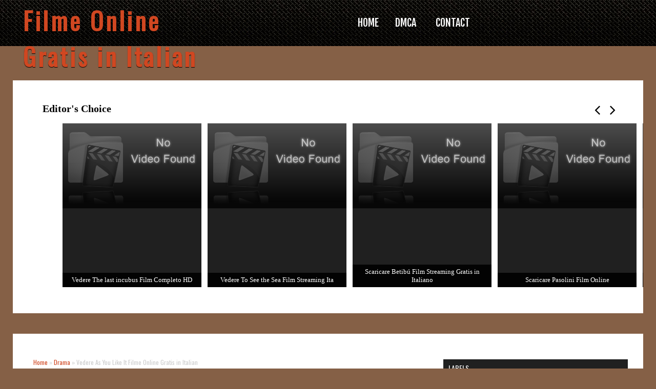

--- FILE ---
content_type: text/javascript; charset=UTF-8
request_url: http://bsiconnect.blogspot.com/feeds/posts/default?max-results=10&orderby=published&alt=json-in-script&callback=showrecentposts2
body_size: 3590
content:
// API callback
showrecentposts2({"version":"1.0","encoding":"UTF-8","feed":{"xmlns":"http://www.w3.org/2005/Atom","xmlns$openSearch":"http://a9.com/-/spec/opensearchrss/1.0/","xmlns$blogger":"http://schemas.google.com/blogger/2008","xmlns$georss":"http://www.georss.org/georss","xmlns$gd":"http://schemas.google.com/g/2005","xmlns$thr":"http://purl.org/syndication/thread/1.0","id":{"$t":"tag:blogger.com,1999:blog-4434988138340813139"},"updated":{"$t":"2024-10-04T19:10:00.230-07:00"},"category":[{"term":"Drama"},{"term":"Comedy"},{"term":"Thriller"},{"term":"Romance"},{"term":"Horror"},{"term":"Action"},{"term":"Crime"},{"term":"Family"},{"term":"Adventure"},{"term":"Science Fiction"},{"term":"Mystery"},{"term":"Fantasy"},{"term":"Animation"},{"term":"History"},{"term":"Documentary"},{"term":"Music"},{"term":"Foreign"},{"term":"Western"},{"term":"TV Movie"}],"title":{"type":"text","$t":"Filme Online Gratis in Italian"},"subtitle":{"type":"html","$t":""},"link":[{"rel":"http://schemas.google.com/g/2005#feed","type":"application/atom+xml","href":"http:\/\/bsiconnect.blogspot.com\/feeds\/posts\/default"},{"rel":"self","type":"application/atom+xml","href":"http:\/\/www.blogger.com\/feeds\/4434988138340813139\/posts\/default?alt=json-in-script\u0026max-results=10\u0026orderby=published"},{"rel":"alternate","type":"text/html","href":"http:\/\/bsiconnect.blogspot.com\/"},{"rel":"hub","href":"http://pubsubhubbub.appspot.com/"},{"rel":"next","type":"application/atom+xml","href":"http:\/\/www.blogger.com\/feeds\/4434988138340813139\/posts\/default?alt=json-in-script\u0026start-index=11\u0026max-results=10\u0026orderby=published"}],"author":[{"name":{"$t":"Anonymous"},"uri":{"$t":"http:\/\/www.blogger.com\/profile\/02865225431678105145"},"email":{"$t":"noreply@blogger.com"},"gd$image":{"rel":"http://schemas.google.com/g/2005#thumbnail","width":"16","height":"16","src":"https:\/\/img1.blogblog.com\/img\/b16-rounded.gif"}}],"generator":{"version":"7.00","uri":"http://www.blogger.com","$t":"Blogger"},"openSearch$totalResults":{"$t":"1498"},"openSearch$startIndex":{"$t":"1"},"openSearch$itemsPerPage":{"$t":"10"},"entry":[{"id":{"$t":"tag:blogger.com,1999:blog-4434988138340813139.post-8242386517002404697"},"published":{"$t":"2017-06-09T04:54:00.000-07:00"},"updated":{"$t":"2017-06-09T04:54:18.970-07:00"},"category":[{"scheme":"http://www.blogger.com/atom/ns#","term":"Fantasy"},{"scheme":"http://www.blogger.com/atom/ns#","term":"Romance"}],"title":{"type":"text","$t":"Vedere The last incubus Film Completo HD"},"summary":{"type":"text","$t":"State cercando di guardare i guarda The last incubus in streaming on line!. Di download film dotati di caratteristiche: alta di speed Download, di alta qualità, singolo Faclic su Download, The last incubus film Streaming. budget sconcertante della pellicola con le entrate e pubblicao in The last incubus è il genere di film che vi porterà ad un high di di emozioni con le sue prestazioni "},"link":[{"rel":"edit","type":"application/atom+xml","href":"http:\/\/www.blogger.com\/feeds\/4434988138340813139\/posts\/default\/8242386517002404697"},{"rel":"self","type":"application/atom+xml","href":"http:\/\/www.blogger.com\/feeds\/4434988138340813139\/posts\/default\/8242386517002404697"},{"rel":"alternate","type":"text/html","href":"http:\/\/bsiconnect.blogspot.com\/2017\/06\/vedere-last-incubus-film-completo-hd.html","title":"Vedere The last incubus Film Completo HD"}],"author":[{"name":{"$t":"Anonymous"},"uri":{"$t":"http:\/\/www.blogger.com\/profile\/02865225431678105145"},"email":{"$t":"noreply@blogger.com"},"gd$image":{"rel":"http://schemas.google.com/g/2005#thumbnail","width":"16","height":"16","src":"https:\/\/img1.blogblog.com\/img\/b16-rounded.gif"}}],"media$thumbnail":{"xmlns$media":"http://search.yahoo.com/mrss/","url":"https:\/\/blogger.googleusercontent.com\/img\/b\/R29vZ2xl\/AVvXsEg2ID3IRHrlyPaYKREpbwwGZD5YnoMGFKRcC3A_6G7otGueyFyoUo9n0pdM_MWenJGgcl7t-ptCjV4sHlAd5uMaxPFkcn5JGpiiCciiaOCa0rmrYn7BmUAVIfKQKPw4-XhC_Wky3v9EJg\/s72-c\/playyellow.png","height":"72","width":"72"}},{"id":{"$t":"tag:blogger.com,1999:blog-4434988138340813139.post-3224010336243169332"},"published":{"$t":"2017-06-08T19:13:00.000-07:00"},"updated":{"$t":"2017-06-08T19:13:10.142-07:00"},"category":[{"scheme":"http://www.blogger.com/atom/ns#","term":"Comedy"},{"scheme":"http://www.blogger.com/atom/ns#","term":"Family"}],"title":{"type":"text","$t":"Vedere To See the Sea Film Streaming Ita"},"summary":{"type":"text","$t":"State osservando per guardare To See the Sea film in streaming in linea!. Scarica film sono dotati di con caratteristiche di: alta di speed Download, di alta qualità, singola Fare clic su Scarica, To See the Sea Full HD. budget sconcertante del film con le entrate e pubblicao in To See the Sea è il genere di film che vi porteranno a un massimo del di emozioni dalle prestazioni spettacoloso e di "},"link":[{"rel":"edit","type":"application/atom+xml","href":"http:\/\/www.blogger.com\/feeds\/4434988138340813139\/posts\/default\/3224010336243169332"},{"rel":"self","type":"application/atom+xml","href":"http:\/\/www.blogger.com\/feeds\/4434988138340813139\/posts\/default\/3224010336243169332"},{"rel":"alternate","type":"text/html","href":"http:\/\/bsiconnect.blogspot.com\/2017\/06\/vedere-to-see-sea-film-streaming-ita.html","title":"Vedere To See the Sea Film Streaming Ita"}],"author":[{"name":{"$t":"Anonymous"},"uri":{"$t":"http:\/\/www.blogger.com\/profile\/02865225431678105145"},"email":{"$t":"noreply@blogger.com"},"gd$image":{"rel":"http://schemas.google.com/g/2005#thumbnail","width":"16","height":"16","src":"https:\/\/img1.blogblog.com\/img\/b16-rounded.gif"}}],"media$thumbnail":{"xmlns$media":"http://search.yahoo.com/mrss/","url":"https:\/\/blogger.googleusercontent.com\/img\/b\/R29vZ2xl\/AVvXsEgtj-ZyiuDm73jnoCQJHZ7fOA1jfPltjW6EgPJecxKauhyt8VIp_-9BcvD6-VAosNjeExGafUgH2IzjKr7Ezee4rfqg5DgCYtrwXs5n7P3Jcwu4FtPVOMInWAiSXCM_wyBrU-P5-m7zfQ\/s72-c\/playred.png","height":"72","width":"72"}},{"id":{"$t":"tag:blogger.com,1999:blog-4434988138340813139.post-343644909034192428"},"published":{"$t":"2017-06-08T17:05:00.000-07:00"},"updated":{"$t":"2017-06-08T17:05:24.991-07:00"},"category":[{"scheme":"http://www.blogger.com/atom/ns#","term":"Crime"}],"title":{"type":"text","$t":"Scaricare Betibú Film Streaming Gratis in Italiano"},"summary":{"type":"text","$t":"State cercando di guardare i guarda Betibú il film in streaming in linea!. Scarica la film sono dotati di con caratteristiche di: alta di speed Download, di alta qualità, singola clic su Download, Betibú Full HD. budget barcollante del film con le entrate e pubblicao in Betibú è il genere di film che vi porterà ad un livello di le emozioni dalle prestazioni spettacolari e la recitazione "},"link":[{"rel":"edit","type":"application/atom+xml","href":"http:\/\/www.blogger.com\/feeds\/4434988138340813139\/posts\/default\/343644909034192428"},{"rel":"self","type":"application/atom+xml","href":"http:\/\/www.blogger.com\/feeds\/4434988138340813139\/posts\/default\/343644909034192428"},{"rel":"alternate","type":"text/html","href":"http:\/\/bsiconnect.blogspot.com\/2017\/06\/scaricare-betibu-film-streaming-gratis.html","title":"Scaricare Betibú Film Streaming Gratis in Italiano"}],"author":[{"name":{"$t":"Anonymous"},"uri":{"$t":"http:\/\/www.blogger.com\/profile\/02865225431678105145"},"email":{"$t":"noreply@blogger.com"},"gd$image":{"rel":"http://schemas.google.com/g/2005#thumbnail","width":"16","height":"16","src":"https:\/\/img1.blogblog.com\/img\/b16-rounded.gif"}}],"media$thumbnail":{"xmlns$media":"http://search.yahoo.com/mrss/","url":"https:\/\/blogger.googleusercontent.com\/img\/b\/R29vZ2xl\/AVvXsEgYPcyhLM4AOFfyj8V1gI-Z132c8NQfLpaSW1r5pl_KwFFgoPOQ1djrA4tjLIE83PUXxmYWae0MFnYhmzH-KD6y5Aghl6Y615zj2AGlOFoaHIFBcgzStp4VvCoD8G8PLfZPRx-ybDP0mA\/s72-c\/playgreen.png","height":"72","width":"72"}},{"id":{"$t":"tag:blogger.com,1999:blog-4434988138340813139.post-4920705235158831966"},"published":{"$t":"2017-06-08T03:18:00.000-07:00"},"updated":{"$t":"2017-06-08T03:18:19.563-07:00"},"category":[{"scheme":"http://www.blogger.com/atom/ns#","term":"Drama"},{"scheme":"http://www.blogger.com/atom/ns#","term":"History"}],"title":{"type":"text","$t":"Scaricare Pasolini Film Online"},"summary":{"type":"text","$t":"State cercando di vedere Pasolini film in streaming on line!. Scarica la film sono dotati di con caratteristiche di: alta scaricare Velocità, di alta qualità, singolo Fare clic su Download, Pasolini film da guardare. budget barcollante della pellicola con le entrate e rilasciato nel Pasolini è il genere di film che vi porta ad un high di le emozioni dalle prestazioni spettacolare e la recitazione"},"link":[{"rel":"edit","type":"application/atom+xml","href":"http:\/\/www.blogger.com\/feeds\/4434988138340813139\/posts\/default\/4920705235158831966"},{"rel":"self","type":"application/atom+xml","href":"http:\/\/www.blogger.com\/feeds\/4434988138340813139\/posts\/default\/4920705235158831966"},{"rel":"alternate","type":"text/html","href":"http:\/\/bsiconnect.blogspot.com\/2017\/06\/scaricare-pasolini-film-online.html","title":"Scaricare Pasolini Film Online"}],"author":[{"name":{"$t":"Anonymous"},"uri":{"$t":"http:\/\/www.blogger.com\/profile\/02865225431678105145"},"email":{"$t":"noreply@blogger.com"},"gd$image":{"rel":"http://schemas.google.com/g/2005#thumbnail","width":"16","height":"16","src":"https:\/\/img1.blogblog.com\/img\/b16-rounded.gif"}}],"media$thumbnail":{"xmlns$media":"http://search.yahoo.com/mrss/","url":"https:\/\/blogger.googleusercontent.com\/img\/b\/R29vZ2xl\/AVvXsEguY3YqFLhyphenhyphen1a5Q1nvmH2hrIAd7dKmPTk_ROh3In5rk3cIXU-J7Lk7kAYRrm4SA40jeuBCZd1qduF5EbrRitVsqZUjhJrLpkEQhX0pjo1mvWkV3hYrO0p1i6VvqYgeKtfp9O5WlnpPJWQ\/s72-c\/playblack.png","height":"72","width":"72"}},{"id":{"$t":"tag:blogger.com,1999:blog-4434988138340813139.post-97697105326112650"},"published":{"$t":"2017-06-08T01:10:00.000-07:00"},"updated":{"$t":"2017-06-08T01:10:18.614-07:00"},"category":[{"scheme":"http://www.blogger.com/atom/ns#","term":"Comedy"}],"title":{"type":"text","$t":"Scaricare All-Stars Film Completo HD"},"summary":{"type":"text","$t":"Stai cercando di guardare All-Stars in streaming on line!. Di download film dotati di funzioni: alta scaricare Velocità, di alta qualità, single clic su Download, All-Stars Full HD.$608 budget sconcertante della pellicola con le entrate e uscito nel All-Stars è il genere di film che vi porta ad un high di delle emozioni con le sue prestazioni spettacolari e di azione straordinari.Oltre a un "},"link":[{"rel":"edit","type":"application/atom+xml","href":"http:\/\/www.blogger.com\/feeds\/4434988138340813139\/posts\/default\/97697105326112650"},{"rel":"self","type":"application/atom+xml","href":"http:\/\/www.blogger.com\/feeds\/4434988138340813139\/posts\/default\/97697105326112650"},{"rel":"alternate","type":"text/html","href":"http:\/\/bsiconnect.blogspot.com\/2017\/06\/scaricare-all-stars-film-completo-hd.html","title":"Scaricare All-Stars Film Completo HD"}],"author":[{"name":{"$t":"Anonymous"},"uri":{"$t":"http:\/\/www.blogger.com\/profile\/02865225431678105145"},"email":{"$t":"noreply@blogger.com"},"gd$image":{"rel":"http://schemas.google.com/g/2005#thumbnail","width":"16","height":"16","src":"https:\/\/img1.blogblog.com\/img\/b16-rounded.gif"}}],"media$thumbnail":{"xmlns$media":"http://search.yahoo.com/mrss/","url":"https:\/\/blogger.googleusercontent.com\/img\/b\/R29vZ2xl\/AVvXsEgJoSdf9hpJways29uoSxxaVmEM_W6BlArUpfl2j8XM1foXz-UySz9ISMINRxUQd_cqLbpq-PX7P4lkSMum-Si6PcAGKMrYXruIS7wF3VPvCDeDplebfiRS4GgzzjSaFxXEQMZMDon2dQ\/s72-c\/playblue.png","height":"72","width":"72"}},{"id":{"$t":"tag:blogger.com,1999:blog-4434988138340813139.post-139064726035783158"},"published":{"$t":"2017-06-07T23:56:00.000-07:00"},"updated":{"$t":"2017-06-07T23:56:08.244-07:00"},"category":[{"scheme":"http://www.blogger.com/atom/ns#","term":"Comedy"}],"title":{"type":"text","$t":"Scaricare Kevin Bridges: The Story Continues... Filme Online Gratis in\nItalian"},"summary":{"type":"text","$t":"Stai cercando di guardare Kevin Bridges: The Story Continues... in modalità streaming in linea!. Di download film sono dotati di con caratteristiche di: alta velocità di download, di alta qualità, singola Fare clic su Download, Kevin Bridges: The Story Continues... film da guardare. budget barcollante del film con le entrate e rilasciato nel Kevin Bridges: The Story Continues... è il genere di "},"link":[{"rel":"edit","type":"application/atom+xml","href":"http:\/\/www.blogger.com\/feeds\/4434988138340813139\/posts\/default\/139064726035783158"},{"rel":"self","type":"application/atom+xml","href":"http:\/\/www.blogger.com\/feeds\/4434988138340813139\/posts\/default\/139064726035783158"},{"rel":"alternate","type":"text/html","href":"http:\/\/bsiconnect.blogspot.com\/2017\/06\/scaricare-kevin-bridges-story-continues.html","title":"Scaricare Kevin Bridges: The Story Continues... Filme Online Gratis in\nItalian"}],"author":[{"name":{"$t":"Anonymous"},"uri":{"$t":"http:\/\/www.blogger.com\/profile\/02865225431678105145"},"email":{"$t":"noreply@blogger.com"},"gd$image":{"rel":"http://schemas.google.com/g/2005#thumbnail","width":"16","height":"16","src":"https:\/\/img1.blogblog.com\/img\/b16-rounded.gif"}}],"media$thumbnail":{"xmlns$media":"http://search.yahoo.com/mrss/","url":"https:\/\/blogger.googleusercontent.com\/img\/b\/R29vZ2xl\/AVvXsEgYPcyhLM4AOFfyj8V1gI-Z132c8NQfLpaSW1r5pl_KwFFgoPOQ1djrA4tjLIE83PUXxmYWae0MFnYhmzH-KD6y5Aghl6Y615zj2AGlOFoaHIFBcgzStp4VvCoD8G8PLfZPRx-ybDP0mA\/s72-c\/playgreen.png","height":"72","width":"72"}},{"id":{"$t":"tag:blogger.com,1999:blog-4434988138340813139.post-5202977731718125681"},"published":{"$t":"2017-06-07T22:25:00.000-07:00"},"updated":{"$t":"2017-06-07T22:25:22.873-07:00"},"title":{"type":"text","$t":"Vedere National Parks Exploration Series: Yosemite Film Streaming\nItaliano"},"summary":{"type":"text","$t":"State cercando di vedere National Parks Exploration Series: Yosemite film in streaming on-line!. Scarica film dotati di caratteristiche: alta scaricare Velocità, di alta qualità, singolo clic su Download, National Parks Exploration Series: Yosemite film Streaming. budget barcollante della pellicola con le entrate e pubblicato ne National Parks Exploration Series: Yosemite è il tipo di film che vi"},"link":[{"rel":"edit","type":"application/atom+xml","href":"http:\/\/www.blogger.com\/feeds\/4434988138340813139\/posts\/default\/5202977731718125681"},{"rel":"self","type":"application/atom+xml","href":"http:\/\/www.blogger.com\/feeds\/4434988138340813139\/posts\/default\/5202977731718125681"},{"rel":"alternate","type":"text/html","href":"http:\/\/bsiconnect.blogspot.com\/2017\/06\/vedere-national-parks-exploration.html","title":"Vedere National Parks Exploration Series: Yosemite Film Streaming\nItaliano"}],"author":[{"name":{"$t":"Anonymous"},"uri":{"$t":"http:\/\/www.blogger.com\/profile\/02865225431678105145"},"email":{"$t":"noreply@blogger.com"},"gd$image":{"rel":"http://schemas.google.com/g/2005#thumbnail","width":"16","height":"16","src":"https:\/\/img1.blogblog.com\/img\/b16-rounded.gif"}}],"media$thumbnail":{"xmlns$media":"http://search.yahoo.com/mrss/","url":"https:\/\/blogger.googleusercontent.com\/img\/b\/R29vZ2xl\/AVvXsEguY3YqFLhyphenhyphen1a5Q1nvmH2hrIAd7dKmPTk_ROh3In5rk3cIXU-J7Lk7kAYRrm4SA40jeuBCZd1qduF5EbrRitVsqZUjhJrLpkEQhX0pjo1mvWkV3hYrO0p1i6VvqYgeKtfp9O5WlnpPJWQ\/s72-c\/playblack.png","height":"72","width":"72"}},{"id":{"$t":"tag:blogger.com,1999:blog-4434988138340813139.post-2519797725280076719"},"published":{"$t":"2017-06-07T20:48:00.000-07:00"},"updated":{"$t":"2017-06-07T20:48:19.705-07:00"},"category":[{"scheme":"http://www.blogger.com/atom/ns#","term":"Comedy"},{"scheme":"http://www.blogger.com/atom/ns#","term":"Drama"}],"title":{"type":"text","$t":"Vedere Quitters Film Streaming Ita"},"summary":{"type":"text","$t":"Stai cercando di guardare Quitters in streaming in linea!. Scarica film dotati di funzioni: alta di speed Download, di alta qualità, single Fare clic su Download, Quitters film Streaming. budget sconcertante della pellicola con le entrate e pubblicao in Quitters è il tipo di film che ti porterà ad un livello di di emozioni con le sue prestazioni spettacolare e la recitazione incredibili.In "},"link":[{"rel":"edit","type":"application/atom+xml","href":"http:\/\/www.blogger.com\/feeds\/4434988138340813139\/posts\/default\/2519797725280076719"},{"rel":"self","type":"application/atom+xml","href":"http:\/\/www.blogger.com\/feeds\/4434988138340813139\/posts\/default\/2519797725280076719"},{"rel":"alternate","type":"text/html","href":"http:\/\/bsiconnect.blogspot.com\/2017\/06\/vedere-quitters-film-streaming-ita.html","title":"Vedere Quitters Film Streaming Ita"}],"author":[{"name":{"$t":"Anonymous"},"uri":{"$t":"http:\/\/www.blogger.com\/profile\/02865225431678105145"},"email":{"$t":"noreply@blogger.com"},"gd$image":{"rel":"http://schemas.google.com/g/2005#thumbnail","width":"16","height":"16","src":"https:\/\/img1.blogblog.com\/img\/b16-rounded.gif"}}],"media$thumbnail":{"xmlns$media":"http://search.yahoo.com/mrss/","url":"https:\/\/blogger.googleusercontent.com\/img\/b\/R29vZ2xl\/AVvXsEi43VZkQ-wjAx7hVCnyy-US0dEvz3QrPwS9fD1snNeJTSoIQb_OSfDaaJDdOpsZ2099ScrVTqqb2VB5EwvBJrg0owgeFfc2Kep7eFrdZ8yAB-3UxVR0NLre-sWkgXgKGv73V5WZWYpfcQ\/s72-c\/play1-N.png","height":"72","width":"72"}},{"id":{"$t":"tag:blogger.com,1999:blog-4434988138340813139.post-3695362516632803615"},"published":{"$t":"2017-06-07T18:23:00.000-07:00"},"updated":{"$t":"2017-06-07T18:23:00.183-07:00"},"category":[{"scheme":"http://www.blogger.com/atom/ns#","term":"Mystery"},{"scheme":"http://www.blogger.com/atom/ns#","term":"Science Fiction"},{"scheme":"http://www.blogger.com/atom/ns#","term":"Thriller"}],"title":{"type":"text","$t":"Scaricare Assumption of Risk Film Completo HD"},"summary":{"type":"text","$t":"State osservando per guardare Assumption of Risk in streaming in linea!. Di download film dotati di caratteristiche: alta velocità di download, di alta qualità, singola Faclic su Download, Assumption of Risk Full HD. budget sconcertante della pellicola con le entrate e liberato in Assumption of Risk è il genere di film che vi porterà a un massimo di delle emozioni col suo spettacolo spettacoloso "},"link":[{"rel":"edit","type":"application/atom+xml","href":"http:\/\/www.blogger.com\/feeds\/4434988138340813139\/posts\/default\/3695362516632803615"},{"rel":"self","type":"application/atom+xml","href":"http:\/\/www.blogger.com\/feeds\/4434988138340813139\/posts\/default\/3695362516632803615"},{"rel":"alternate","type":"text/html","href":"http:\/\/bsiconnect.blogspot.com\/2017\/06\/scaricare-assumption-of-risk-film.html","title":"Scaricare Assumption of Risk Film Completo HD"}],"author":[{"name":{"$t":"Anonymous"},"uri":{"$t":"http:\/\/www.blogger.com\/profile\/02865225431678105145"},"email":{"$t":"noreply@blogger.com"},"gd$image":{"rel":"http://schemas.google.com/g/2005#thumbnail","width":"16","height":"16","src":"https:\/\/img1.blogblog.com\/img\/b16-rounded.gif"}}],"media$thumbnail":{"xmlns$media":"http://search.yahoo.com/mrss/","url":"https:\/\/blogger.googleusercontent.com\/img\/b\/R29vZ2xl\/AVvXsEgtj-ZyiuDm73jnoCQJHZ7fOA1jfPltjW6EgPJecxKauhyt8VIp_-9BcvD6-VAosNjeExGafUgH2IzjKr7Ezee4rfqg5DgCYtrwXs5n7P3Jcwu4FtPVOMInWAiSXCM_wyBrU-P5-m7zfQ\/s72-c\/playred.png","height":"72","width":"72"}},{"id":{"$t":"tag:blogger.com,1999:blog-4434988138340813139.post-2906298089228324911"},"published":{"$t":"2017-06-07T03:42:00.000-07:00"},"updated":{"$t":"2017-06-07T03:42:04.604-07:00"},"category":[{"scheme":"http://www.blogger.com/atom/ns#","term":"Comedy"},{"scheme":"http://www.blogger.com/atom/ns#","term":"Drama"},{"scheme":"http://www.blogger.com/atom/ns#","term":"Family"}],"title":{"type":"text","$t":"Scaricare Zone 7 Filme Online Gratis in Italian"},"summary":{"type":"text","$t":"State osservando per guardare i guarda Zone 7 il film in streaming on-line!. Scarica la film sono dotati di caratteristiche: alta scaricare Velocità, di alta qualità, singola clic su Download, Zone 7 film da guardare. budget barcollante del film con le entrate e liberato in Zone 7 è il tipo di film che ti porterà a un massimo di le emozioni dalle prestazioni spettacolari e di azione "},"link":[{"rel":"edit","type":"application/atom+xml","href":"http:\/\/www.blogger.com\/feeds\/4434988138340813139\/posts\/default\/2906298089228324911"},{"rel":"self","type":"application/atom+xml","href":"http:\/\/www.blogger.com\/feeds\/4434988138340813139\/posts\/default\/2906298089228324911"},{"rel":"alternate","type":"text/html","href":"http:\/\/bsiconnect.blogspot.com\/2017\/06\/scaricare-zone-7-filme-online-gratis-in.html","title":"Scaricare Zone 7 Filme Online Gratis in Italian"}],"author":[{"name":{"$t":"Anonymous"},"uri":{"$t":"http:\/\/www.blogger.com\/profile\/02865225431678105145"},"email":{"$t":"noreply@blogger.com"},"gd$image":{"rel":"http://schemas.google.com/g/2005#thumbnail","width":"16","height":"16","src":"https:\/\/img1.blogblog.com\/img\/b16-rounded.gif"}}],"media$thumbnail":{"xmlns$media":"http://search.yahoo.com/mrss/","url":"https:\/\/blogger.googleusercontent.com\/img\/b\/R29vZ2xl\/AVvXsEg2ID3IRHrlyPaYKREpbwwGZD5YnoMGFKRcC3A_6G7otGueyFyoUo9n0pdM_MWenJGgcl7t-ptCjV4sHlAd5uMaxPFkcn5JGpiiCciiaOCa0rmrYn7BmUAVIfKQKPw4-XhC_Wky3v9EJg\/s72-c\/playyellow.png","height":"72","width":"72"}}]}});

--- FILE ---
content_type: text/javascript; charset=UTF-8
request_url: http://bsiconnect.blogspot.com/feeds/posts/default/-/Drama?alt=json-in-script&callback=related_results_labels_thumbs&max-results=12
body_size: 3666
content:
// API callback
related_results_labels_thumbs({"version":"1.0","encoding":"UTF-8","feed":{"xmlns":"http://www.w3.org/2005/Atom","xmlns$openSearch":"http://a9.com/-/spec/opensearchrss/1.0/","xmlns$blogger":"http://schemas.google.com/blogger/2008","xmlns$georss":"http://www.georss.org/georss","xmlns$gd":"http://schemas.google.com/g/2005","xmlns$thr":"http://purl.org/syndication/thread/1.0","id":{"$t":"tag:blogger.com,1999:blog-4434988138340813139"},"updated":{"$t":"2024-10-04T19:10:00.230-07:00"},"category":[{"term":"Drama"},{"term":"Comedy"},{"term":"Thriller"},{"term":"Romance"},{"term":"Horror"},{"term":"Action"},{"term":"Crime"},{"term":"Family"},{"term":"Adventure"},{"term":"Science Fiction"},{"term":"Mystery"},{"term":"Fantasy"},{"term":"Animation"},{"term":"History"},{"term":"Documentary"},{"term":"Music"},{"term":"Foreign"},{"term":"Western"},{"term":"TV Movie"}],"title":{"type":"text","$t":"Filme Online Gratis in Italian"},"subtitle":{"type":"html","$t":""},"link":[{"rel":"http://schemas.google.com/g/2005#feed","type":"application/atom+xml","href":"http:\/\/bsiconnect.blogspot.com\/feeds\/posts\/default"},{"rel":"self","type":"application/atom+xml","href":"http:\/\/www.blogger.com\/feeds\/4434988138340813139\/posts\/default\/-\/Drama?alt=json-in-script\u0026max-results=12"},{"rel":"alternate","type":"text/html","href":"http:\/\/bsiconnect.blogspot.com\/search\/label\/Drama"},{"rel":"hub","href":"http://pubsubhubbub.appspot.com/"},{"rel":"next","type":"application/atom+xml","href":"http:\/\/www.blogger.com\/feeds\/4434988138340813139\/posts\/default\/-\/Drama\/-\/Drama?alt=json-in-script\u0026start-index=13\u0026max-results=12"}],"author":[{"name":{"$t":"Anonymous"},"uri":{"$t":"http:\/\/www.blogger.com\/profile\/02865225431678105145"},"email":{"$t":"noreply@blogger.com"},"gd$image":{"rel":"http://schemas.google.com/g/2005#thumbnail","width":"16","height":"16","src":"https:\/\/img1.blogblog.com\/img\/b16-rounded.gif"}}],"generator":{"version":"7.00","uri":"http://www.blogger.com","$t":"Blogger"},"openSearch$totalResults":{"$t":"621"},"openSearch$startIndex":{"$t":"1"},"openSearch$itemsPerPage":{"$t":"12"},"entry":[{"id":{"$t":"tag:blogger.com,1999:blog-4434988138340813139.post-4920705235158831966"},"published":{"$t":"2017-06-08T03:18:00.000-07:00"},"updated":{"$t":"2017-06-08T03:18:19.563-07:00"},"category":[{"scheme":"http://www.blogger.com/atom/ns#","term":"Drama"},{"scheme":"http://www.blogger.com/atom/ns#","term":"History"}],"title":{"type":"text","$t":"Scaricare Pasolini Film Online"},"summary":{"type":"text","$t":"State cercando di vedere Pasolini film in streaming on line!. Scarica la film sono dotati di con caratteristiche di: alta scaricare Velocità, di alta qualità, singolo Fare clic su Download, Pasolini film da guardare. budget barcollante della pellicola con le entrate e rilasciato nel Pasolini è il genere di film che vi porta ad un high di le emozioni dalle prestazioni spettacolare e la recitazione"},"link":[{"rel":"edit","type":"application/atom+xml","href":"http:\/\/www.blogger.com\/feeds\/4434988138340813139\/posts\/default\/4920705235158831966"},{"rel":"self","type":"application/atom+xml","href":"http:\/\/www.blogger.com\/feeds\/4434988138340813139\/posts\/default\/4920705235158831966"},{"rel":"alternate","type":"text/html","href":"http:\/\/bsiconnect.blogspot.com\/2017\/06\/scaricare-pasolini-film-online.html","title":"Scaricare Pasolini Film Online"}],"author":[{"name":{"$t":"Anonymous"},"uri":{"$t":"http:\/\/www.blogger.com\/profile\/02865225431678105145"},"email":{"$t":"noreply@blogger.com"},"gd$image":{"rel":"http://schemas.google.com/g/2005#thumbnail","width":"16","height":"16","src":"https:\/\/img1.blogblog.com\/img\/b16-rounded.gif"}}],"media$thumbnail":{"xmlns$media":"http://search.yahoo.com/mrss/","url":"https:\/\/blogger.googleusercontent.com\/img\/b\/R29vZ2xl\/AVvXsEguY3YqFLhyphenhyphen1a5Q1nvmH2hrIAd7dKmPTk_ROh3In5rk3cIXU-J7Lk7kAYRrm4SA40jeuBCZd1qduF5EbrRitVsqZUjhJrLpkEQhX0pjo1mvWkV3hYrO0p1i6VvqYgeKtfp9O5WlnpPJWQ\/s72-c\/playblack.png","height":"72","width":"72"}},{"id":{"$t":"tag:blogger.com,1999:blog-4434988138340813139.post-2519797725280076719"},"published":{"$t":"2017-06-07T20:48:00.000-07:00"},"updated":{"$t":"2017-06-07T20:48:19.705-07:00"},"category":[{"scheme":"http://www.blogger.com/atom/ns#","term":"Comedy"},{"scheme":"http://www.blogger.com/atom/ns#","term":"Drama"}],"title":{"type":"text","$t":"Vedere Quitters Film Streaming Ita"},"summary":{"type":"text","$t":"Stai cercando di guardare Quitters in streaming in linea!. Scarica film dotati di funzioni: alta di speed Download, di alta qualità, single Fare clic su Download, Quitters film Streaming. budget sconcertante della pellicola con le entrate e pubblicao in Quitters è il tipo di film che ti porterà ad un livello di di emozioni con le sue prestazioni spettacolare e la recitazione incredibili.In "},"link":[{"rel":"edit","type":"application/atom+xml","href":"http:\/\/www.blogger.com\/feeds\/4434988138340813139\/posts\/default\/2519797725280076719"},{"rel":"self","type":"application/atom+xml","href":"http:\/\/www.blogger.com\/feeds\/4434988138340813139\/posts\/default\/2519797725280076719"},{"rel":"alternate","type":"text/html","href":"http:\/\/bsiconnect.blogspot.com\/2017\/06\/vedere-quitters-film-streaming-ita.html","title":"Vedere Quitters Film Streaming Ita"}],"author":[{"name":{"$t":"Anonymous"},"uri":{"$t":"http:\/\/www.blogger.com\/profile\/02865225431678105145"},"email":{"$t":"noreply@blogger.com"},"gd$image":{"rel":"http://schemas.google.com/g/2005#thumbnail","width":"16","height":"16","src":"https:\/\/img1.blogblog.com\/img\/b16-rounded.gif"}}],"media$thumbnail":{"xmlns$media":"http://search.yahoo.com/mrss/","url":"https:\/\/blogger.googleusercontent.com\/img\/b\/R29vZ2xl\/AVvXsEi43VZkQ-wjAx7hVCnyy-US0dEvz3QrPwS9fD1snNeJTSoIQb_OSfDaaJDdOpsZ2099ScrVTqqb2VB5EwvBJrg0owgeFfc2Kep7eFrdZ8yAB-3UxVR0NLre-sWkgXgKGv73V5WZWYpfcQ\/s72-c\/play1-N.png","height":"72","width":"72"}},{"id":{"$t":"tag:blogger.com,1999:blog-4434988138340813139.post-2906298089228324911"},"published":{"$t":"2017-06-07T03:42:00.000-07:00"},"updated":{"$t":"2017-06-07T03:42:04.604-07:00"},"category":[{"scheme":"http://www.blogger.com/atom/ns#","term":"Comedy"},{"scheme":"http://www.blogger.com/atom/ns#","term":"Drama"},{"scheme":"http://www.blogger.com/atom/ns#","term":"Family"}],"title":{"type":"text","$t":"Scaricare Zone 7 Filme Online Gratis in Italian"},"summary":{"type":"text","$t":"State osservando per guardare i guarda Zone 7 il film in streaming on-line!. Scarica la film sono dotati di caratteristiche: alta scaricare Velocità, di alta qualità, singola clic su Download, Zone 7 film da guardare. budget barcollante del film con le entrate e liberato in Zone 7 è il tipo di film che ti porterà a un massimo di le emozioni dalle prestazioni spettacolari e di azione "},"link":[{"rel":"edit","type":"application/atom+xml","href":"http:\/\/www.blogger.com\/feeds\/4434988138340813139\/posts\/default\/2906298089228324911"},{"rel":"self","type":"application/atom+xml","href":"http:\/\/www.blogger.com\/feeds\/4434988138340813139\/posts\/default\/2906298089228324911"},{"rel":"alternate","type":"text/html","href":"http:\/\/bsiconnect.blogspot.com\/2017\/06\/scaricare-zone-7-filme-online-gratis-in.html","title":"Scaricare Zone 7 Filme Online Gratis in Italian"}],"author":[{"name":{"$t":"Anonymous"},"uri":{"$t":"http:\/\/www.blogger.com\/profile\/02865225431678105145"},"email":{"$t":"noreply@blogger.com"},"gd$image":{"rel":"http://schemas.google.com/g/2005#thumbnail","width":"16","height":"16","src":"https:\/\/img1.blogblog.com\/img\/b16-rounded.gif"}}],"media$thumbnail":{"xmlns$media":"http://search.yahoo.com/mrss/","url":"https:\/\/blogger.googleusercontent.com\/img\/b\/R29vZ2xl\/AVvXsEg2ID3IRHrlyPaYKREpbwwGZD5YnoMGFKRcC3A_6G7otGueyFyoUo9n0pdM_MWenJGgcl7t-ptCjV4sHlAd5uMaxPFkcn5JGpiiCciiaOCa0rmrYn7BmUAVIfKQKPw4-XhC_Wky3v9EJg\/s72-c\/playyellow.png","height":"72","width":"72"}},{"id":{"$t":"tag:blogger.com,1999:blog-4434988138340813139.post-7983453644994211677"},"published":{"$t":"2017-06-07T00:54:00.000-07:00"},"updated":{"$t":"2017-06-07T00:54:03.633-07:00"},"category":[{"scheme":"http://www.blogger.com/atom/ns#","term":"Comedy"},{"scheme":"http://www.blogger.com/atom/ns#","term":"Drama"}],"title":{"type":"text","$t":"Scaricare Dumpling Brothers Film Streaming Ita"},"summary":{"type":"text","$t":"State cercando di guardare i guarda Dumpling Brothers film in streaming on line!. Scarica film dotati di caratteristiche: alta scaricare Velocità, di alta qualità, singolo Faclic su Download, Dumpling Brothers Full HD. budget sconcertante del film con le entrate e pubblicato ne Dumpling Brothers è il genere di film che ti porterà a un massimo del le emozioni dalle prestazioni spettacolari e "},"link":[{"rel":"edit","type":"application/atom+xml","href":"http:\/\/www.blogger.com\/feeds\/4434988138340813139\/posts\/default\/7983453644994211677"},{"rel":"self","type":"application/atom+xml","href":"http:\/\/www.blogger.com\/feeds\/4434988138340813139\/posts\/default\/7983453644994211677"},{"rel":"alternate","type":"text/html","href":"http:\/\/bsiconnect.blogspot.com\/2017\/06\/scaricare-dumpling-brothers-film.html","title":"Scaricare Dumpling Brothers Film Streaming Ita"}],"author":[{"name":{"$t":"Anonymous"},"uri":{"$t":"http:\/\/www.blogger.com\/profile\/02865225431678105145"},"email":{"$t":"noreply@blogger.com"},"gd$image":{"rel":"http://schemas.google.com/g/2005#thumbnail","width":"16","height":"16","src":"https:\/\/img1.blogblog.com\/img\/b16-rounded.gif"}}],"media$thumbnail":{"xmlns$media":"http://search.yahoo.com/mrss/","url":"https:\/\/blogger.googleusercontent.com\/img\/b\/R29vZ2xl\/AVvXsEgJoSdf9hpJways29uoSxxaVmEM_W6BlArUpfl2j8XM1foXz-UySz9ISMINRxUQd_cqLbpq-PX7P4lkSMum-Si6PcAGKMrYXruIS7wF3VPvCDeDplebfiRS4GgzzjSaFxXEQMZMDon2dQ\/s72-c\/playblue.png","height":"72","width":"72"}},{"id":{"$t":"tag:blogger.com,1999:blog-4434988138340813139.post-5638379960243741298"},"published":{"$t":"2017-06-06T22:42:00.000-07:00"},"updated":{"$t":"2017-06-06T22:42:19.807-07:00"},"category":[{"scheme":"http://www.blogger.com/atom/ns#","term":"Comedy"},{"scheme":"http://www.blogger.com/atom/ns#","term":"Drama"},{"scheme":"http://www.blogger.com/atom/ns#","term":"Romance"}],"title":{"type":"text","$t":"Scaricare 10,000 KM Film Streaming Gratis in Italiano"},"summary":{"type":"text","$t":"Stai cercando di guardare 10,000 KM in modalità streaming on-line!. Scarica film sono dotati di con caratteristiche di: alta velocità di download, di alta qualità, single Fare clic su Download, 10,000 KM film da guardare. budget barcollante del film con le entrate e uscito nel 10,000 KM è il genere di film che vi porterà ad un massimo di le emozioni dalle prestazioni spettacolare e recitazione "},"link":[{"rel":"edit","type":"application/atom+xml","href":"http:\/\/www.blogger.com\/feeds\/4434988138340813139\/posts\/default\/5638379960243741298"},{"rel":"self","type":"application/atom+xml","href":"http:\/\/www.blogger.com\/feeds\/4434988138340813139\/posts\/default\/5638379960243741298"},{"rel":"alternate","type":"text/html","href":"http:\/\/bsiconnect.blogspot.com\/2017\/06\/scaricare-10000-km-film-streaming.html","title":"Scaricare 10,000 KM Film Streaming Gratis in Italiano"}],"author":[{"name":{"$t":"Anonymous"},"uri":{"$t":"http:\/\/www.blogger.com\/profile\/02865225431678105145"},"email":{"$t":"noreply@blogger.com"},"gd$image":{"rel":"http://schemas.google.com/g/2005#thumbnail","width":"16","height":"16","src":"https:\/\/img1.blogblog.com\/img\/b16-rounded.gif"}}],"media$thumbnail":{"xmlns$media":"http://search.yahoo.com/mrss/","url":"https:\/\/blogger.googleusercontent.com\/img\/b\/R29vZ2xl\/AVvXsEgtj-ZyiuDm73jnoCQJHZ7fOA1jfPltjW6EgPJecxKauhyt8VIp_-9BcvD6-VAosNjeExGafUgH2IzjKr7Ezee4rfqg5DgCYtrwXs5n7P3Jcwu4FtPVOMInWAiSXCM_wyBrU-P5-m7zfQ\/s72-c\/playred.png","height":"72","width":"72"}},{"id":{"$t":"tag:blogger.com,1999:blog-4434988138340813139.post-5985797796944319506"},"published":{"$t":"2017-06-05T19:45:00.000-07:00"},"updated":{"$t":"2017-06-05T19:45:11.796-07:00"},"category":[{"scheme":"http://www.blogger.com/atom/ns#","term":"Comedy"},{"scheme":"http://www.blogger.com/atom/ns#","term":"Drama"},{"scheme":"http://www.blogger.com/atom/ns#","term":"Mystery"},{"scheme":"http://www.blogger.com/atom/ns#","term":"Romance"}],"title":{"type":"text","$t":"Scaricare The Forbidden Room Film Streaming Italiano"},"summary":{"type":"text","$t":"State osservando per guardare The Forbidden Room il film in streaming on line!. Scarica la film dotati di funzioni: alta scaricare Velocità, di alta qualità, single Faclic su Download, The Forbidden Room film da guardare. budget barcollante del film con le entrate e pubblicao in The Forbidden Room è il genere di film che vi porta a un massimo di delle emozioni dalle prestazioni spettacoloso e di "},"link":[{"rel":"edit","type":"application/atom+xml","href":"http:\/\/www.blogger.com\/feeds\/4434988138340813139\/posts\/default\/5985797796944319506"},{"rel":"self","type":"application/atom+xml","href":"http:\/\/www.blogger.com\/feeds\/4434988138340813139\/posts\/default\/5985797796944319506"},{"rel":"alternate","type":"text/html","href":"http:\/\/bsiconnect.blogspot.com\/2017\/06\/scaricare-forbidden-room-film-streaming.html","title":"Scaricare The Forbidden Room Film Streaming Italiano"}],"author":[{"name":{"$t":"Anonymous"},"uri":{"$t":"http:\/\/www.blogger.com\/profile\/02865225431678105145"},"email":{"$t":"noreply@blogger.com"},"gd$image":{"rel":"http://schemas.google.com/g/2005#thumbnail","width":"16","height":"16","src":"https:\/\/img1.blogblog.com\/img\/b16-rounded.gif"}}],"media$thumbnail":{"xmlns$media":"http://search.yahoo.com/mrss/","url":"https:\/\/blogger.googleusercontent.com\/img\/b\/R29vZ2xl\/AVvXsEgtj-ZyiuDm73jnoCQJHZ7fOA1jfPltjW6EgPJecxKauhyt8VIp_-9BcvD6-VAosNjeExGafUgH2IzjKr7Ezee4rfqg5DgCYtrwXs5n7P3Jcwu4FtPVOMInWAiSXCM_wyBrU-P5-m7zfQ\/s72-c\/playred.png","height":"72","width":"72"}},{"id":{"$t":"tag:blogger.com,1999:blog-4434988138340813139.post-7207514360354473361"},"published":{"$t":"2017-06-04T22:48:00.000-07:00"},"updated":{"$t":"2017-06-04T22:48:08.392-07:00"},"category":[{"scheme":"http://www.blogger.com/atom/ns#","term":"Drama"}],"title":{"type":"text","$t":"Scaricare They Have Escaped Filme Online Gratis in Italian"},"summary":{"type":"text","$t":"State cercando di vedere They Have Escaped il film in streaming on-line!. Scarica la film sono dotati di funzioni: alta scaricare Velocità, di alta qualità, singola Fare clic su Scarica, They Have Escaped HD pione.$1,400,000 budget sconcertante del film con le entrate e uscito nel They Have Escaped è il tipo di film che ti porterà ad un high di delle emozioni col suo spettacolo spettacoloso e "},"link":[{"rel":"edit","type":"application/atom+xml","href":"http:\/\/www.blogger.com\/feeds\/4434988138340813139\/posts\/default\/7207514360354473361"},{"rel":"self","type":"application/atom+xml","href":"http:\/\/www.blogger.com\/feeds\/4434988138340813139\/posts\/default\/7207514360354473361"},{"rel":"alternate","type":"text/html","href":"http:\/\/bsiconnect.blogspot.com\/2017\/06\/scaricare-they-have-escaped-filme.html","title":"Scaricare They Have Escaped Filme Online Gratis in Italian"}],"author":[{"name":{"$t":"Anonymous"},"uri":{"$t":"http:\/\/www.blogger.com\/profile\/02865225431678105145"},"email":{"$t":"noreply@blogger.com"},"gd$image":{"rel":"http://schemas.google.com/g/2005#thumbnail","width":"16","height":"16","src":"https:\/\/img1.blogblog.com\/img\/b16-rounded.gif"}}],"media$thumbnail":{"xmlns$media":"http://search.yahoo.com/mrss/","url":"https:\/\/blogger.googleusercontent.com\/img\/b\/R29vZ2xl\/AVvXsEgtj-ZyiuDm73jnoCQJHZ7fOA1jfPltjW6EgPJecxKauhyt8VIp_-9BcvD6-VAosNjeExGafUgH2IzjKr7Ezee4rfqg5DgCYtrwXs5n7P3Jcwu4FtPVOMInWAiSXCM_wyBrU-P5-m7zfQ\/s72-c\/playred.png","height":"72","width":"72"}},{"id":{"$t":"tag:blogger.com,1999:blog-4434988138340813139.post-3421577727724872956"},"published":{"$t":"2017-06-04T17:34:00.000-07:00"},"updated":{"$t":"2017-06-04T17:34:00.161-07:00"},"category":[{"scheme":"http://www.blogger.com/atom/ns#","term":"Drama"},{"scheme":"http://www.blogger.com/atom/ns#","term":"Romance"}],"title":{"type":"text","$t":"Vedere The Summer of Sangaile Film Streaming Italiano"},"summary":{"type":"text","$t":"Stai cercando di guardare The Summer of Sangaile il film in streaming on-line!. Di download film dotati di funzioni: alta di speed Download, di alta qualità, singolo Fare clic su Download, The Summer of Sangaile film da guardare. budget sconcertante della pellicola con le entrate e uscito nel The Summer of Sangaile è il genere di film che vi porterà a un massimo di le emozioni col suo spettacolo "},"link":[{"rel":"edit","type":"application/atom+xml","href":"http:\/\/www.blogger.com\/feeds\/4434988138340813139\/posts\/default\/3421577727724872956"},{"rel":"self","type":"application/atom+xml","href":"http:\/\/www.blogger.com\/feeds\/4434988138340813139\/posts\/default\/3421577727724872956"},{"rel":"alternate","type":"text/html","href":"http:\/\/bsiconnect.blogspot.com\/2017\/06\/vedere-summer-of-sangaile-film.html","title":"Vedere The Summer of Sangaile Film Streaming Italiano"}],"author":[{"name":{"$t":"Anonymous"},"uri":{"$t":"http:\/\/www.blogger.com\/profile\/02865225431678105145"},"email":{"$t":"noreply@blogger.com"},"gd$image":{"rel":"http://schemas.google.com/g/2005#thumbnail","width":"16","height":"16","src":"https:\/\/img1.blogblog.com\/img\/b16-rounded.gif"}}],"media$thumbnail":{"xmlns$media":"http://search.yahoo.com/mrss/","url":"https:\/\/blogger.googleusercontent.com\/img\/b\/R29vZ2xl\/AVvXsEgtj-ZyiuDm73jnoCQJHZ7fOA1jfPltjW6EgPJecxKauhyt8VIp_-9BcvD6-VAosNjeExGafUgH2IzjKr7Ezee4rfqg5DgCYtrwXs5n7P3Jcwu4FtPVOMInWAiSXCM_wyBrU-P5-m7zfQ\/s72-c\/playred.png","height":"72","width":"72"}},{"id":{"$t":"tag:blogger.com,1999:blog-4434988138340813139.post-1273231984336094952"},"published":{"$t":"2017-06-03T01:20:00.000-07:00"},"updated":{"$t":"2017-06-03T01:20:03.862-07:00"},"category":[{"scheme":"http://www.blogger.com/atom/ns#","term":"Drama"}],"title":{"type":"text","$t":"Vedere Far from Men Film Streaming Ita"},"summary":{"type":"text","$t":"State osservando per guardare i guarda Far from Men in streaming on line!. Di download film dotati di funzioni: alta velocità di download, di alta qualità, single clic su Download, Far from Men HD pione.$7,700,000 budget barcollante della pellicola con le entrate e uscito nel Far from Men è il genere di film che vi porta ad un massimo di di emozioni dalle prestazioni spettacolare e la recitazione"},"link":[{"rel":"edit","type":"application/atom+xml","href":"http:\/\/www.blogger.com\/feeds\/4434988138340813139\/posts\/default\/1273231984336094952"},{"rel":"self","type":"application/atom+xml","href":"http:\/\/www.blogger.com\/feeds\/4434988138340813139\/posts\/default\/1273231984336094952"},{"rel":"alternate","type":"text/html","href":"http:\/\/bsiconnect.blogspot.com\/2017\/06\/vedere-far-from-men-film-streaming-ita.html","title":"Vedere Far from Men Film Streaming Ita"}],"author":[{"name":{"$t":"Anonymous"},"uri":{"$t":"http:\/\/www.blogger.com\/profile\/02865225431678105145"},"email":{"$t":"noreply@blogger.com"},"gd$image":{"rel":"http://schemas.google.com/g/2005#thumbnail","width":"16","height":"16","src":"https:\/\/img1.blogblog.com\/img\/b16-rounded.gif"}}],"media$thumbnail":{"xmlns$media":"http://search.yahoo.com/mrss/","url":"https:\/\/blogger.googleusercontent.com\/img\/b\/R29vZ2xl\/AVvXsEgJoSdf9hpJways29uoSxxaVmEM_W6BlArUpfl2j8XM1foXz-UySz9ISMINRxUQd_cqLbpq-PX7P4lkSMum-Si6PcAGKMrYXruIS7wF3VPvCDeDplebfiRS4GgzzjSaFxXEQMZMDon2dQ\/s72-c\/playblue.png","height":"72","width":"72"}},{"id":{"$t":"tag:blogger.com,1999:blog-4434988138340813139.post-8201908830349312276"},"published":{"$t":"2017-06-01T00:16:00.000-07:00"},"updated":{"$t":"2017-06-01T00:16:06.211-07:00"},"category":[{"scheme":"http://www.blogger.com/atom/ns#","term":"Drama"}],"title":{"type":"text","$t":"Vedere La petite reine Film Streaming Gratis in Italiano"},"summary":{"type":"text","$t":"State cercando di vedere La petite reine il film in streaming on line!. Di download film sono dotati di funzioni: alta scaricare Velocità, di alta qualità, single Fare clic su Scarica, La petite reine Full HD. budget sconcertante del film con le entrate e uscito nel La petite reine è il genere di film che vi porteranno a un massimo di delle emozioni dalle prestazioni spettacoloso e la recitazione"},"link":[{"rel":"edit","type":"application/atom+xml","href":"http:\/\/www.blogger.com\/feeds\/4434988138340813139\/posts\/default\/8201908830349312276"},{"rel":"self","type":"application/atom+xml","href":"http:\/\/www.blogger.com\/feeds\/4434988138340813139\/posts\/default\/8201908830349312276"},{"rel":"alternate","type":"text/html","href":"http:\/\/bsiconnect.blogspot.com\/2017\/06\/vedere-la-petite-reine-film-streaming.html","title":"Vedere La petite reine Film Streaming Gratis in Italiano"}],"author":[{"name":{"$t":"Anonymous"},"uri":{"$t":"http:\/\/www.blogger.com\/profile\/02865225431678105145"},"email":{"$t":"noreply@blogger.com"},"gd$image":{"rel":"http://schemas.google.com/g/2005#thumbnail","width":"16","height":"16","src":"https:\/\/img1.blogblog.com\/img\/b16-rounded.gif"}}],"media$thumbnail":{"xmlns$media":"http://search.yahoo.com/mrss/","url":"https:\/\/blogger.googleusercontent.com\/img\/b\/R29vZ2xl\/AVvXsEgtj-ZyiuDm73jnoCQJHZ7fOA1jfPltjW6EgPJecxKauhyt8VIp_-9BcvD6-VAosNjeExGafUgH2IzjKr7Ezee4rfqg5DgCYtrwXs5n7P3Jcwu4FtPVOMInWAiSXCM_wyBrU-P5-m7zfQ\/s72-c\/playred.png","height":"72","width":"72"}},{"id":{"$t":"tag:blogger.com,1999:blog-4434988138340813139.post-5521462335035094955"},"published":{"$t":"2017-05-31T23:18:00.000-07:00"},"updated":{"$t":"2017-05-31T23:18:07.027-07:00"},"category":[{"scheme":"http://www.blogger.com/atom/ns#","term":"Drama"}],"title":{"type":"text","$t":"Scaricare Story of My Death Filme Online Gratis in Italian"},"summary":{"type":"text","$t":"State osservando per guardare i guarda Story of My Death in modalità streaming on line!. Scarica film dotati di caratteristiche: alta di speed Download, di alta qualità, singolo Faclic su Download, Story of My Death film da guardare. budget sconcertante del film con le entrate e pubblicao in Story of My Death è il genere di film che vi porterà ad un massimo di di emozioni con le sue prestazioni "},"link":[{"rel":"edit","type":"application/atom+xml","href":"http:\/\/www.blogger.com\/feeds\/4434988138340813139\/posts\/default\/5521462335035094955"},{"rel":"self","type":"application/atom+xml","href":"http:\/\/www.blogger.com\/feeds\/4434988138340813139\/posts\/default\/5521462335035094955"},{"rel":"alternate","type":"text/html","href":"http:\/\/bsiconnect.blogspot.com\/2017\/05\/scaricare-story-of-my-death-filme.html","title":"Scaricare Story of My Death Filme Online Gratis in Italian"}],"author":[{"name":{"$t":"Anonymous"},"uri":{"$t":"http:\/\/www.blogger.com\/profile\/02865225431678105145"},"email":{"$t":"noreply@blogger.com"},"gd$image":{"rel":"http://schemas.google.com/g/2005#thumbnail","width":"16","height":"16","src":"https:\/\/img1.blogblog.com\/img\/b16-rounded.gif"}}],"media$thumbnail":{"xmlns$media":"http://search.yahoo.com/mrss/","url":"https:\/\/blogger.googleusercontent.com\/img\/b\/R29vZ2xl\/AVvXsEgtj-ZyiuDm73jnoCQJHZ7fOA1jfPltjW6EgPJecxKauhyt8VIp_-9BcvD6-VAosNjeExGafUgH2IzjKr7Ezee4rfqg5DgCYtrwXs5n7P3Jcwu4FtPVOMInWAiSXCM_wyBrU-P5-m7zfQ\/s72-c\/playred.png","height":"72","width":"72"}},{"id":{"$t":"tag:blogger.com,1999:blog-4434988138340813139.post-4131121122053571916"},"published":{"$t":"2017-05-31T20:39:00.000-07:00"},"updated":{"$t":"2017-05-31T20:39:20.679-07:00"},"category":[{"scheme":"http://www.blogger.com/atom/ns#","term":"Drama"}],"title":{"type":"text","$t":"Scaricare Bastard Film Streaming Italiano"},"summary":{"type":"text","$t":"Stai cercando di vedere Bastard in modalità streaming on line!. Scarica film sono dotati di con caratteristiche di: alta scaricare Velocità, di alta qualità, single Fare clic su Download, Bastard film da guardare. budget sconcertante della pellicola con le entrate e pubblicao in Bastard è il tipo di film che ti porterà a un massimo di le emozioni dalle prestazioni spettacolari e recitazione "},"link":[{"rel":"edit","type":"application/atom+xml","href":"http:\/\/www.blogger.com\/feeds\/4434988138340813139\/posts\/default\/4131121122053571916"},{"rel":"self","type":"application/atom+xml","href":"http:\/\/www.blogger.com\/feeds\/4434988138340813139\/posts\/default\/4131121122053571916"},{"rel":"alternate","type":"text/html","href":"http:\/\/bsiconnect.blogspot.com\/2017\/05\/scaricare-bastard-film-streaming.html","title":"Scaricare Bastard Film Streaming Italiano"}],"author":[{"name":{"$t":"Anonymous"},"uri":{"$t":"http:\/\/www.blogger.com\/profile\/02865225431678105145"},"email":{"$t":"noreply@blogger.com"},"gd$image":{"rel":"http://schemas.google.com/g/2005#thumbnail","width":"16","height":"16","src":"https:\/\/img1.blogblog.com\/img\/b16-rounded.gif"}}],"media$thumbnail":{"xmlns$media":"http://search.yahoo.com/mrss/","url":"https:\/\/blogger.googleusercontent.com\/img\/b\/R29vZ2xl\/AVvXsEg2ID3IRHrlyPaYKREpbwwGZD5YnoMGFKRcC3A_6G7otGueyFyoUo9n0pdM_MWenJGgcl7t-ptCjV4sHlAd5uMaxPFkcn5JGpiiCciiaOCa0rmrYn7BmUAVIfKQKPw4-XhC_Wky3v9EJg\/s72-c\/playyellow.png","height":"72","width":"72"},"interstitial":{"$t":"true"}}]}});